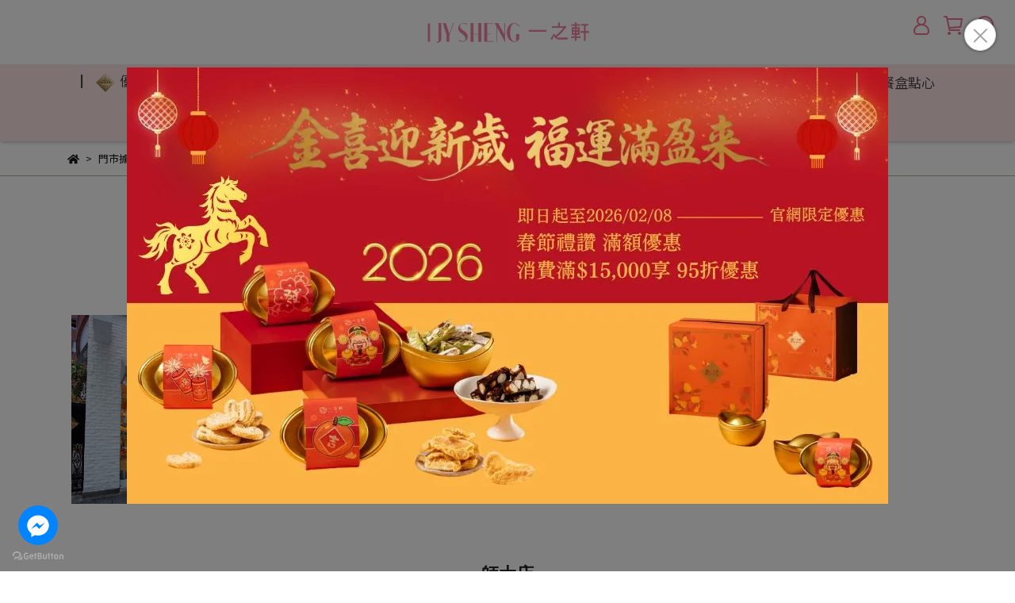

--- FILE ---
content_type: application/javascript
request_url: https://cdn.qgr.ph/qgraph.032d2b1424ecf6f116de.js
body_size: 1101
content:
window.QGSettings = {
   "appId": "032d2b1424ecf6f116de",
   "debug": false,
   "personalizationEnabled": true,
   "enableGoogleTopics": true,
   "vapidPublicKey": "BFzec9Hr8CG1nrMqnkRa_wRQmAhkkT5rcCmEh81d5_wn6I_QaTExW9APSVEuAw8_vHFihpIUvVmVZ82sKXXEh4k",
   "qgendpoint": "https://.aiqua.io/notify.html",
   "origin": "https://www.ijysheng.com/",
   "assetsRoot": "/data/shops/17386/themes/85651/assets/",
   "inWebEnabled": true,
   "push": {
      "delay": 0,
      "requestSelf": false,
      "fakePrompt": false,
      "secondsBetweenPrompts": 3600,
      "restrictOrigin": false,
      "useNotifyEndpoint": false,
      "allowedPushDomains": null
   }
};
if(window.qg && window.qg.queue) {
    window.qg.queue.unshift(('init', QGSettings));
}
!function(q,g,r,a,p,h,js){
    if(!q.qg){
        js=q.qg=function() {
            js.callmethod ? js.callmethod.call(js, arguments) : js.queue.push(arguments);
            js.queue = [];
        }
    }
    if(q.qg.initialized){return;}
    window.qg.queue.unshift(['init',window.QGSettings])
    p=g.createElement(r);
    p.async=!0;
    p.src=a;
    h=g.getElementsByTagName(r)[0];
    h.parentNode.insertBefore(p,h);
    q.qg.initialized = true;
}(window,document,'script','https://cdn.qgraph.io/v3/r/aiqua.js');
